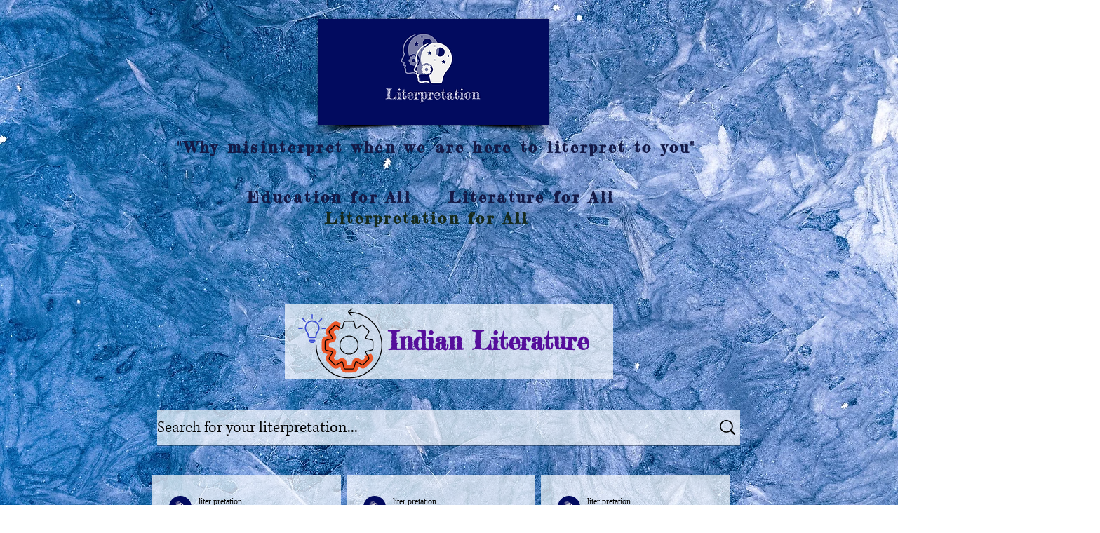

--- FILE ---
content_type: text/html; charset=utf-8
request_url: https://www.google.com/recaptcha/api2/aframe
body_size: 266
content:
<!DOCTYPE HTML><html><head><meta http-equiv="content-type" content="text/html; charset=UTF-8"></head><body><script nonce="vCz-MJdfgrk19vYh9fLrFg">/** Anti-fraud and anti-abuse applications only. See google.com/recaptcha */ try{var clients={'sodar':'https://pagead2.googlesyndication.com/pagead/sodar?'};window.addEventListener("message",function(a){try{if(a.source===window.parent){var b=JSON.parse(a.data);var c=clients[b['id']];if(c){var d=document.createElement('img');d.src=c+b['params']+'&rc='+(localStorage.getItem("rc::a")?sessionStorage.getItem("rc::b"):"");window.document.body.appendChild(d);sessionStorage.setItem("rc::e",parseInt(sessionStorage.getItem("rc::e")||0)+1);localStorage.setItem("rc::h",'1768643226622');}}}catch(b){}});window.parent.postMessage("_grecaptcha_ready", "*");}catch(b){}</script></body></html>